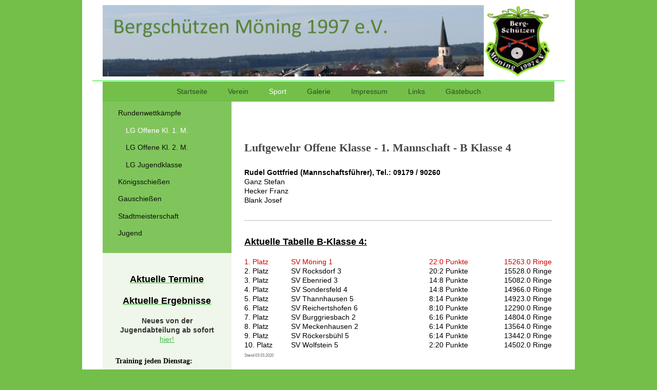

--- FILE ---
content_type: text/html; charset=UTF-8
request_url: https://www.bergschuetzen-moening.de/sport/rundenwettk%C3%A4mpfe/lg-offene-kl-1-m/
body_size: 8652
content:
<!DOCTYPE html>
<html lang="de"  ><head prefix="og: http://ogp.me/ns# fb: http://ogp.me/ns/fb# business: http://ogp.me/ns/business#">
    <meta http-equiv="Content-Type" content="text/html; charset=utf-8"/>
    <meta name="generator" content="IONOS MyWebsite"/>
        
    <link rel="dns-prefetch" href="//cdn.website-start.de/"/>
    <link rel="dns-prefetch" href="//103.mod.mywebsite-editor.com"/>
    <link rel="dns-prefetch" href="https://103.sb.mywebsite-editor.com/"/>
    <link rel="shortcut icon" href="https://www.bergschuetzen-moening.de/s/misc/favicon.png?1330282426"/>
        <title>Bergschützen Möning 1997 e.V. - LG Offene Kl. 1. M.</title>
    <style type="text/css">@media screen and (max-device-width: 1024px) {.diyw a.switchViewWeb {display: inline !important;}}</style>
    <style type="text/css">@media screen and (min-device-width: 1024px) {
            .mediumScreenDisabled { display:block }
            .smallScreenDisabled { display:block }
        }
        @media screen and (max-device-width: 1024px) { .mediumScreenDisabled { display:none } }
        @media screen and (max-device-width: 568px) { .smallScreenDisabled { display:none } }
                @media screen and (min-width: 1024px) {
            .mobilepreview .mediumScreenDisabled { display:block }
            .mobilepreview .smallScreenDisabled { display:block }
        }
        @media screen and (max-width: 1024px) { .mobilepreview .mediumScreenDisabled { display:none } }
        @media screen and (max-width: 568px) { .mobilepreview .smallScreenDisabled { display:none } }</style>
    <meta name="viewport" content="width=device-width, initial-scale=1, maximum-scale=1, minimal-ui"/>

<meta name="format-detection" content="telephone=no"/>
        <meta name="keywords" content="Schützenvereine, ANB, Gau, Schießsport, Möning, Freystadt, BSSB, DSB, Luftgewehr, SV Möning"/>
            <meta name="description" content="Neue Seite"/>
            <meta name="robots" content="index,follow"/>
        <link href="//cdn.website-start.de/templates/2110/style.css?1758547156484" rel="stylesheet" type="text/css"/>
    <link href="https://www.bergschuetzen-moening.de/s/style/theming.css?1690209543" rel="stylesheet" type="text/css"/>
    <link href="//cdn.website-start.de/app/cdn/min/group/web.css?1758547156484" rel="stylesheet" type="text/css"/>
<link href="//cdn.website-start.de/app/cdn/min/moduleserver/css/de_DE/common,counter,shoppingbasket?1758547156484" rel="stylesheet" type="text/css"/>
    <link href="//cdn.website-start.de/app/cdn/min/group/mobilenavigation.css?1758547156484" rel="stylesheet" type="text/css"/>
    <link href="https://103.sb.mywebsite-editor.com/app/logstate2-css.php?site=546095917&amp;t=1768412502" rel="stylesheet" type="text/css"/>

<script type="text/javascript">
    /* <![CDATA[ */
var stagingMode = '';
    /* ]]> */
</script>
<script src="https://103.sb.mywebsite-editor.com/app/logstate-js.php?site=546095917&amp;t=1768412502"></script>

    <link href="//cdn.website-start.de/templates/2110/print.css?1758547156484" rel="stylesheet" media="print" type="text/css"/>
    <script type="text/javascript">
    /* <![CDATA[ */
    var systemurl = 'https://103.sb.mywebsite-editor.com/';
    var webPath = '/';
    var proxyName = '';
    var webServerName = 'www.bergschuetzen-moening.de';
    var sslServerUrl = 'https://www.bergschuetzen-moening.de';
    var nonSslServerUrl = 'http://www.bergschuetzen-moening.de';
    var webserverProtocol = 'http://';
    var nghScriptsUrlPrefix = '//103.mod.mywebsite-editor.com';
    var sessionNamespace = 'DIY_SB';
    var jimdoData = {
        cdnUrl:  '//cdn.website-start.de/',
        messages: {
            lightBox: {
    image : 'Bild',
    of: 'von'
}

        },
        isTrial: 0,
        pageId: 925866159    };
    var script_basisID = "546095917";

    diy = window.diy || {};
    diy.web = diy.web || {};

        diy.web.jsBaseUrl = "//cdn.website-start.de/s/build/";

    diy.context = diy.context || {};
    diy.context.type = diy.context.type || 'web';
    /* ]]> */
</script>

<script type="text/javascript" src="//cdn.website-start.de/app/cdn/min/group/web.js?1758547156484" crossorigin="anonymous"></script><script type="text/javascript" src="//cdn.website-start.de/s/build/web.bundle.js?1758547156484" crossorigin="anonymous"></script><script type="text/javascript" src="//cdn.website-start.de/app/cdn/min/group/mobilenavigation.js?1758547156484" crossorigin="anonymous"></script><script src="//cdn.website-start.de/app/cdn/min/moduleserver/js/de_DE/common,counter,shoppingbasket?1758547156484"></script>
<script type="text/javascript" src="https://cdn.website-start.de/proxy/apps/static/resource/dependencies/"></script><script type="text/javascript">
                    if (typeof require !== 'undefined') {
                        require.config({
                            waitSeconds : 10,
                            baseUrl : 'https://cdn.website-start.de/proxy/apps/static/js/'
                        });
                    }
                </script><script type="text/javascript" src="//cdn.website-start.de/app/cdn/min/group/pfcsupport.js?1758547156484" crossorigin="anonymous"></script>    <meta property="og:type" content="business.business"/>
    <meta property="og:url" content="https://www.bergschuetzen-moening.de/sport/rundenwettkämpfe/lg-offene-kl-1-m/"/>
    <meta property="og:title" content="Bergschützen Möning 1997 e.V. - LG Offene Kl. 1. M."/>
            <meta property="og:description" content="Neue Seite"/>
                <meta property="og:image" content="https://www.bergschuetzen-moening.de/s/misc/logo.png?t=1761518946"/>
        <meta property="business:contact_data:country_name" content="Deutschland"/>
    
    
    
    
    
    
    
    
<meta property="business:hours:day" content="TUESDAY"/><meta property="business:hours:start" content="18:30"/><meta property="business:hours:end" content="00:00"/></head>


<body class="body   cc-pagemode-default diyfeSidebarLeft diy-market-de_DE" data-pageid="925866159" id="page-925866159">
    
    <div class="diyw">
        <div class="diyweb">
	<div class="diywebLiveArea">
		
<nav id="diyfeMobileNav" class="diyfeCA diyfeCA2" role="navigation">
    <a title="Navigation aufklappen/zuklappen">Navigation aufklappen/zuklappen</a>
    <ul class="mainNav1"><li class=" hasSubNavigation"><a data-page-id="919973033" href="https://www.bergschuetzen-moening.de/" class=" level_1"><span>Startseite</span></a><div class="diyfeDropDownSubList diyfeCA diyfeCA3"><ul class="mainNav2"></ul></div></li><li class=" hasSubNavigation"><a data-page-id="919973035" href="https://www.bergschuetzen-moening.de/verein/" class=" level_1"><span>Verein</span></a><span class="diyfeDropDownSubOpener">&nbsp;</span><div class="diyfeDropDownSubList diyfeCA diyfeCA3"><ul class="mainNav2"><li class=" hasSubNavigation"><a data-page-id="919973037" href="https://www.bergschuetzen-moening.de/verein/chronik/" class=" level_2"><span>Chronik</span></a></li><li class=" hasSubNavigation"><a data-page-id="925865887" href="https://www.bergschuetzen-moening.de/verein/vorstand/" class=" level_2"><span>Vorstand</span></a></li><li class=" hasSubNavigation"><a data-page-id="925866265" href="https://www.bergschuetzen-moening.de/verein/jugend/" class=" level_2"><span>Jugend</span></a></li><li class=" hasSubNavigation"><a data-page-id="919973042" href="https://www.bergschuetzen-moening.de/verein/böllerschützen/" class=" level_2"><span>Böllerschützen</span></a></li><li class=" hasSubNavigation"><a data-page-id="919975688" href="https://www.bergschuetzen-moening.de/verein/beitritt/" class=" level_2"><span>Beitritt</span></a><span class="diyfeDropDownSubOpener">&nbsp;</span><div class="diyfeDropDownSubList diyfeCA diyfeCA3"><ul class="mainNav3"><li class=" hasSubNavigation"><a data-page-id="925866180" href="https://www.bergschuetzen-moening.de/verein/beitritt/schnuppertraining/" class=" level_3"><span>Schnuppertraining</span></a></li></ul></div></li><li class=" hasSubNavigation"><a data-page-id="925866181" href="https://www.bergschuetzen-moening.de/verein/termine/" class=" level_2"><span>Termine</span></a></li><li class=" hasSubNavigation"><a data-page-id="925866154" href="https://www.bergschuetzen-moening.de/verein/anfahrt/" class=" level_2"><span>Anfahrt</span></a></li></ul></div></li><li class="parent hasSubNavigation"><a data-page-id="919973065" href="https://www.bergschuetzen-moening.de/sport/" class="parent level_1"><span>Sport</span></a><span class="diyfeDropDownSubOpener">&nbsp;</span><div class="diyfeDropDownSubList diyfeCA diyfeCA3"><ul class="mainNav2"><li class="parent hasSubNavigation"><a data-page-id="919974453" href="https://www.bergschuetzen-moening.de/sport/rundenwettkämpfe/" class="parent level_2"><span>Rundenwettkämpfe</span></a><span class="diyfeDropDownSubOpener">&nbsp;</span><div class="diyfeDropDownSubList diyfeCA diyfeCA3"><ul class="mainNav3"><li class="current hasSubNavigation"><a data-page-id="925866159" href="https://www.bergschuetzen-moening.de/sport/rundenwettkämpfe/lg-offene-kl-1-m/" class="current level_3"><span>LG Offene Kl. 1. M.</span></a></li><li class=" hasSubNavigation"><a data-page-id="925866160" href="https://www.bergschuetzen-moening.de/sport/rundenwettkämpfe/lg-offene-kl-2-m/" class=" level_3"><span>LG Offene Kl. 2. M.</span></a></li><li class=" hasSubNavigation"><a data-page-id="925931339" href="https://www.bergschuetzen-moening.de/sport/rundenwettkämpfe/lg-jugendklasse/" class=" level_3"><span>LG Jugendklasse</span></a></li></ul></div></li><li class=" hasSubNavigation"><a data-page-id="925866158" href="https://www.bergschuetzen-moening.de/sport/königsschießen/" class=" level_2"><span>Königsschießen</span></a><span class="diyfeDropDownSubOpener">&nbsp;</span><div class="diyfeDropDownSubList diyfeCA diyfeCA3"><ul class="mainNav3"><li class=" hasSubNavigation"><a data-page-id="925931323" href="https://www.bergschuetzen-moening.de/sport/königsschießen/2019/" class=" level_3"><span>2019</span></a></li><li class=" hasSubNavigation"><a data-page-id="925931322" href="https://www.bergschuetzen-moening.de/sport/königsschießen/2018/" class=" level_3"><span>2018</span></a></li><li class=" hasSubNavigation"><a data-page-id="925866278" href="https://www.bergschuetzen-moening.de/sport/königsschießen/2016/" class=" level_3"><span>2016</span></a></li><li class=" hasSubNavigation"><a data-page-id="925781101" href="https://www.bergschuetzen-moening.de/sport/königsschießen/2015/" class=" level_3"><span>2015</span></a></li><li class=" hasSubNavigation"><a data-page-id="919973049" href="https://www.bergschuetzen-moening.de/sport/königsschießen/2014/" class=" level_3"><span>2014</span></a></li><li class=" hasSubNavigation"><a data-page-id="925866276" href="https://www.bergschuetzen-moening.de/sport/königsschießen/schützenkönige/" class=" level_3"><span>Schützenkönige</span></a></li></ul></div></li><li class=" hasSubNavigation"><a data-page-id="925866283" href="https://www.bergschuetzen-moening.de/sport/gauschießen/" class=" level_2"><span>Gauschießen</span></a><span class="diyfeDropDownSubOpener">&nbsp;</span><div class="diyfeDropDownSubList diyfeCA diyfeCA3"><ul class="mainNav3"><li class=" hasSubNavigation"><a data-page-id="925868170" href="https://www.bergschuetzen-moening.de/sport/gauschießen/2017/" class=" level_3"><span>2017</span></a></li></ul></div></li><li class=" hasSubNavigation"><a data-page-id="925866028" href="https://www.bergschuetzen-moening.de/sport/stadtmeisterschaft/" class=" level_2"><span>Stadtmeisterschaft</span></a><span class="diyfeDropDownSubOpener">&nbsp;</span><div class="diyfeDropDownSubList diyfeCA diyfeCA3"><ul class="mainNav3"><li class=" hasSubNavigation"><a data-page-id="925874061" href="https://www.bergschuetzen-moening.de/sport/stadtmeisterschaft/2017/" class=" level_3"><span>2017</span></a></li></ul></div></li><li class=" hasSubNavigation"><a data-page-id="919973067" href="https://www.bergschuetzen-moening.de/sport/jugend/" class=" level_2"><span>Jugend</span></a></li></ul></div></li><li class=" hasSubNavigation"><a data-page-id="925781100" href="https://www.bergschuetzen-moening.de/galerie/" class=" level_1"><span>Galerie</span></a><span class="diyfeDropDownSubOpener">&nbsp;</span><div class="diyfeDropDownSubList diyfeCA diyfeCA3"><ul class="mainNav2"><li class=" hasSubNavigation"><a data-page-id="925906648" href="https://www.bergschuetzen-moening.de/galerie/königsfeier/" class=" level_2"><span>Königsfeier</span></a></li><li class=" hasSubNavigation"><a data-page-id="925817489" href="https://www.bergschuetzen-moening.de/galerie/jugend/" class=" level_2"><span>Jugend</span></a></li><li class=" hasSubNavigation"><a data-page-id="925802997" href="https://www.bergschuetzen-moening.de/galerie/stadtmeisterschaft/" class=" level_2"><span>Stadtmeisterschaft</span></a></li><li class=" hasSubNavigation"><a data-page-id="925781102" href="https://www.bergschuetzen-moening.de/galerie/festzüge/" class=" level_2"><span>Festzüge</span></a></li><li class=" hasSubNavigation"><a data-page-id="925789337" href="https://www.bergschuetzen-moening.de/galerie/gauehrenabend-2015/" class=" level_2"><span>Gauehrenabend 2015</span></a></li></ul></div></li><li class=" hasSubNavigation"><a data-page-id="919973094" href="https://www.bergschuetzen-moening.de/impressum/" class=" level_1"><span>Impressum</span></a></li><li class=" hasSubNavigation"><a data-page-id="919973088" href="https://www.bergschuetzen-moening.de/links/" class=" level_1"><span>Links</span></a></li><li class=" hasSubNavigation"><a data-page-id="925817615" href="https://www.bergschuetzen-moening.de/gästebuch/" class=" level_1"><span>Gästebuch</span></a></li></ul></nav>
	</div>
	<div class="diywebLogo">
		<div class="diywebLiveArea">
			<div class="diywebMainGutter">
				<div class="diyfeGE">
					<div class="diyfeCA diyfeCA1">
						
    <style type="text/css" media="all">
        /* <![CDATA[ */
                .diyw #website-logo {
            text-align: center !important;
                        padding: 0px 0;
                    }
        
                /* ]]> */
    </style>

    <div id="website-logo">
            <a href="https://www.bergschuetzen-moening.de/"><img class="website-logo-image" width="890" src="https://www.bergschuetzen-moening.de/s/misc/logo.png?t=1761518946" alt=""/></a>

            
            </div>


					</div>
				</div>
			</div>
		</div>
	</div>
	<div class="diywebLiveArea">
		<div class="diywebAppContainer"><div id="diywebAppContainer1st"></div></div>
	</div>
	<div class="diywebNav diywebNavHorizontal diywebNavMain diywebNav1">
		<div class="diywebLiveArea diyfeCA diyfeCA2">
				<div class="diywebMainGutter">
					<div class="diyfeGE">
						<div class="diywebGutter">
							<div class="diywebExpander">
								<div class="webnavigation"><ul id="mainNav1" class="mainNav1"><li class="navTopItemGroup_1"><a data-page-id="919973033" href="https://www.bergschuetzen-moening.de/" class="level_1"><span>Startseite</span></a></li><li class="navTopItemGroup_2"><a data-page-id="919973035" href="https://www.bergschuetzen-moening.de/verein/" class="level_1"><span>Verein</span></a></li><li class="navTopItemGroup_3"><a data-page-id="919973065" href="https://www.bergschuetzen-moening.de/sport/" class="parent level_1"><span>Sport</span></a></li><li class="navTopItemGroup_4"><a data-page-id="925781100" href="https://www.bergschuetzen-moening.de/galerie/" class="level_1"><span>Galerie</span></a></li><li class="navTopItemGroup_5"><a data-page-id="919973094" href="https://www.bergschuetzen-moening.de/impressum/" class="level_1"><span>Impressum</span></a></li><li class="navTopItemGroup_6"><a data-page-id="919973088" href="https://www.bergschuetzen-moening.de/links/" class="level_1"><span>Links</span></a></li><li class="navTopItemGroup_7"><a data-page-id="925817615" href="https://www.bergschuetzen-moening.de/gästebuch/" class="level_1"><span>Gästebuch</span></a></li></ul></div>
							</div>
						</div>
					</div>
				</div>
			</div>
	</div>
	<div class="diywebEmotionHeader">
			<div class="diywebLiveArea">
				<div class="diywebMainGutter">
					<div class="diyfeGE">
						<div class="diywebGutter">

							
<style type="text/css" media="all">
.diyw div#emotion-header {
        max-width: 920px;
        max-height: 1px;
                background: #02fd02;
    }

.diyw div#emotion-header-title-bg {
    left: 0%;
    top: 68%;
    width: 100%;
    height: 3%;

    background-color: #ffffff;
    opacity: 1.00;
    filter: alpha(opacity = 100);
    display: none;}

.diyw div#emotion-header strong#emotion-header-title {
    left: 2%;
    top: 53%;
    color: #037a04;
    display: none;    font: normal normal 28px/120% Helvetica, 'Helvetica Neue', 'Trebuchet MS', sans-serif;
}

.diyw div#emotion-no-bg-container{
    max-height: 1px;
}

.diyw div#emotion-no-bg-container .emotion-no-bg-height {
    margin-top: 0.11%;
}
</style>
<div id="emotion-header" data-action="loadView" data-params="active" data-imagescount="0">
    
        <div id="ehSlideshowPlaceholder">
            <div id="ehSlideShow">
                <div class="slide-container">
                                </div>
            </div>
        </div>


        <script type="text/javascript">
        //<![CDATA[
                diy.module.emotionHeader.slideShow.init({ slides: [] });
        //]]>
        </script>

            <div id="emotion-no-bg-container">
            <div class="emotion-no-bg-height"></div>
        </div>
    
    
    
    
    
    <script type="text/javascript">
    //<![CDATA[
    (function ($) {
        function enableSvgTitle() {
                        var titleSvg = $('svg#emotion-header-title-svg'),
                titleHtml = $('#emotion-header-title'),
                emoWidthAbs = 920,
                emoHeightAbs = 1,
                offsetParent,
                titlePosition,
                svgBoxWidth,
                svgBoxHeight;

                        if (titleSvg.length && titleHtml.length) {
                offsetParent = titleHtml.offsetParent();
                titlePosition = titleHtml.position();
                svgBoxWidth = titleHtml.width();
                svgBoxHeight = titleHtml.height();

                                titleSvg.get(0).setAttribute('viewBox', '0 0 ' + svgBoxWidth + ' ' + svgBoxHeight);
                titleSvg.css({
                   left: Math.roundTo(100 * titlePosition.left / offsetParent.width(), 3) + '%',
                   top: Math.roundTo(100 * titlePosition.top / offsetParent.height(), 3) + '%',
                   width: Math.roundTo(100 * svgBoxWidth / emoWidthAbs, 3) + '%',
                   height: Math.roundTo(100 * svgBoxHeight / emoHeightAbs, 3) + '%'
                });

                titleHtml.css('visibility','hidden');
                titleSvg.css('visibility','visible');
            }
        }

        
            var posFunc = function($, overrideSize) {
                var elems = [], containerWidth, containerHeight;
                                    elems.push({
                        selector: '#emotion-header-title',
                        overrideSize: true,
                        horPos: 52.14,
                        vertPos: 95.74                    });
                    lastTitleWidth = $('#emotion-header-title').width();
                                                elems.push({
                    selector: '#emotion-header-title-bg',
                    horPos: 0,
                    vertPos: 0                });
                                
                containerWidth = parseInt('920');
                containerHeight = parseInt('1');

                for (var i = 0; i < elems.length; ++i) {
                    var el = elems[i],
                        $el = $(el.selector),
                        pos = {
                            left: el.horPos,
                            top: el.vertPos
                        };
                    if (!$el.length) continue;
                    var anchorPos = $el.anchorPosition();
                    anchorPos.$container = $('#emotion-header');

                    if (overrideSize === true || el.overrideSize === true) {
                        anchorPos.setContainerSize(containerWidth, containerHeight);
                    } else {
                        anchorPos.setContainerSize(null, null);
                    }

                    var pxPos = anchorPos.fromAnchorPosition(pos),
                        pcPos = anchorPos.toPercentPosition(pxPos);

                    var elPos = {};
                    if (!isNaN(parseFloat(pcPos.top)) && isFinite(pcPos.top)) {
                        elPos.top = pcPos.top + '%';
                    }
                    if (!isNaN(parseFloat(pcPos.left)) && isFinite(pcPos.left)) {
                        elPos.left = pcPos.left + '%';
                    }
                    $el.css(elPos);
                }

                // switch to svg title
                enableSvgTitle();
            };

                        var $emotionImg = jQuery('#emotion-header-img');
            if ($emotionImg.length > 0) {
                // first position the element based on stored size
                posFunc(jQuery, true);

                // trigger reposition using the real size when the element is loaded
                var ehLoadEvTriggered = false;
                $emotionImg.one('load', function(){
                    posFunc(jQuery);
                    ehLoadEvTriggered = true;
                                    }).each(function() {
                                        if(this.complete || typeof this.complete === 'undefined') {
                        jQuery(this).load();
                    }
                });

                                noLoadTriggeredTimeoutId = setTimeout(function() {
                    if (!ehLoadEvTriggered) {
                        posFunc(jQuery);
                    }
                    window.clearTimeout(noLoadTriggeredTimeoutId)
                }, 5000);//after 5 seconds
            } else {
                jQuery(function(){
                    posFunc(jQuery);
                });
            }

                        if (jQuery.isBrowser && jQuery.isBrowser.ie8) {
                var longTitleRepositionCalls = 0;
                longTitleRepositionInterval = setInterval(function() {
                    if (lastTitleWidth > 0 && lastTitleWidth != jQuery('#emotion-header-title').width()) {
                        posFunc(jQuery);
                    }
                    longTitleRepositionCalls++;
                    // try this for 5 seconds
                    if (longTitleRepositionCalls === 5) {
                        window.clearInterval(longTitleRepositionInterval);
                    }
                }, 1000);//each 1 second
            }

            }(jQuery));
    //]]>
    </script>

    </div>

						</div>
					</div>
				</div>
			</div>
		</div>
	<div class="diywebContent">
		<div class="diywebLiveArea">
			<div class="diywebMainGutter">
				<div class="diyfeGridGroup diyfeCA diyfeCA1">
					<div class="diywebMain diyfeGE">
						<div class="diywebGutter">
							
        <div id="content_area">
        	<div id="content_start"></div>
        	
        
        <div id="matrix_1027181911" class="sortable-matrix" data-matrixId="1027181911"><div class="n module-type-header diyfeLiveArea "> <h2><span class="diyfeDecoration">Luftgewehr Offene Klasse - 1. Mannschaft - B Klasse 4</span></h2> </div><div class="n module-type-text diyfeLiveArea "> <p><span style="color:#000000;"><strong>Rudel Gottfried (Mannschaftsführer), Tel.: 09179 / 90260</strong></span></p>
<p><span style="color:#000000;">Ganz Stefan</span></p>
<p><span style="color:#000000;">Hecker Franz</span></p>
<p><span style="color:#000000;">Blank Josef</span></p> </div><div class="n module-type-hr diyfeLiveArea "> <div style="padding: 0px 0px">
    <div class="hr"></div>
</div>
 </div><div class="n module-type-text diyfeLiveArea "> <p><span style="font-size:18px;"><span style="color:#000000;"><span style="text-decoration:underline;font-weight:bold;">Aktuelle Tabelle B-Klasse 4:</span></span></span></p>
<p> </p>
<table style="width:100%;padding:0px;">
<tbody>
<tr style="color:#CD0000;">
<td style="padding: 0px;">1. Platz</td>
<td style="padding:0px;">SV Möning 1</td>
<td style="text-align:right;padding:0px;">22:0 Punkte</td>
<td style="text-align:right;padding:0px;"> </td>
<td style="text-align:right;padding:0px;">15263.0 Ringe</td>
</tr>
<tr>
<td style="padding: 0px;"><span style="color:#000000;">2. Platz</span></td>
<td style="padding:0px;"><span style="color:#000000;">SV Rocksdorf 3</span></td>
<td style="text-align:right;padding:0px;"><span style="color:#000000;">20:2 Punkte</span></td>
<td style="text-align:right;padding:0px;"> </td>
<td style="text-align:right;padding:0px;"><span style="color:#000000;">15528.0 Ringe</span></td>
</tr>
<tr>
<td style="padding: 0px;"><span style="color:#000000;">3. Platz</span></td>
<td style="padding:0px;"><span style="color:#000000;">SV Ebenried 3</span></td>
<td style="text-align:right;padding:0px;"><span style="color:#000000;">14:8 Punkte</span></td>
<td style="text-align:right;padding:0px;"> </td>
<td style="text-align:right;padding:0px;"><span style="color:#000000;">15082.0 Ringe</span></td>
</tr>
<tr>
<td style="padding: 0px;"><span style="color:#000000;">4. Platz</span></td>
<td style="padding:0px;"><span style="color:#000000;">SV Sondersfeld 4</span></td>
<td style="text-align:right;padding:0px;"><span style="color:#000000;">14:8 Punkte</span></td>
<td style="text-align:right;padding:0px;"> </td>
<td style="text-align:right;padding:0px;"><span style="color:#000000;">14966.0 Ringe</span></td>
</tr>
<tr>
<td style="padding: 0px;"><span style="color:#000000;">5. Platz</span></td>
<td style="padding:0px;"><span style="color:#000000;">SV Thannhausen 5</span></td>
<td style="text-align:right;padding:0px;"><span style="color:#000000;">8:14 Punkte</span></td>
<td style="text-align:right;padding:0px;"> </td>
<td style="text-align:right;padding:0px;"><span style="color:#000000;">14923.0 Ringe</span></td>
</tr>
<tr>
<td style="padding: 0px;"><span style="color:#000000;">6. Platz</span></td>
<td style="padding:0px;"><span style="color:#000000;">SV Reichertshofen 6</span></td>
<td style="text-align:right;padding:0px;"><span style="color:#000000;">8:10 Punkte</span></td>
<td style="text-align:right;padding:0px;"> </td>
<td style="text-align:right;padding:0px;"><span style="color:#000000;">12290.0 Ringe</span></td>
</tr>
<tr>
<td style="padding: 0px;"><span style="color:#000000;">7. Platz</span></td>
<td style="padding:0px;"><span style="color:#000000;">SV Burggriesbach 2</span></td>
<td style="text-align:right;padding:0px;"><span style="color:#000000;">6:16 Punkte</span></td>
<td style="text-align:right;padding:0px;"> </td>
<td style="text-align:right;padding:0px;"><span style="color:#000000;">14804.0 Ringe</span></td>
</tr>
<tr>
<td style="padding: 0px;"><span style="color:#000000;">8. Platz</span></td>
<td style="padding:0px;"><span style="color:#000000;">SV Meckenhausen 2</span></td>
<td style="text-align:right;padding:0px;"><span style="color:#000000;">6:14 Punkte</span></td>
<td style="text-align:right;padding:0px;"> </td>
<td style="text-align:right;padding:0px;"><span style="color:#000000;">13564.0 Ringe</span></td>
</tr>
<tr>
<td style="padding: 0px;"><span style="color:#000000;">9. Platz</span></td>
<td style="padding:0px;"><span style="color:#000000;">SV Röckersbühl 5</span></td>
<td style="text-align:right;padding:0px;"><span style="color:#000000;">6:14 Punkte</span></td>
<td style="text-align:right;padding:0px;"> </td>
<td style="text-align:right;padding:0px;"><span style="color:#000000;">13442.0 Ringe</span></td>
</tr>
<tr>
<td style="padding: 0px;"><span style="color:#000000;">10. Platz</span></td>
<td style="padding:0px;"><span style="color:#000000;">SV Wolfstein 5</span></td>
<td style="text-align:right;padding:0px;"><span style="color:#000000;">2:20 Punkte</span></td>
<td style="text-align:right;padding:0px;"> </td>
<td style="text-align:right;padding:0px;"><span style="color:#000000;">14502.0 Ringe</span></td>
</tr>
</tbody>
</table>
<p><span style="font-size:8px;">Stand:03.03.2020</span></p> </div><div class="n module-type-hr diyfeLiveArea "> <div style="padding: 0px 0px">
    <div class="hr"></div>
</div>
 </div><div class="n module-type-text diyfeLiveArea "> <h2><span style="font-size:18px;"><strong><span style="color: rgb(0, 0, 0);">Ergebnisse RWK 19/ 20 Rückrunde</span></strong></span></h2> </div><div class="n module-type-table diyfeLiveArea "> 
<div id="table_5814967069">
    <div class="tableContainer" id="table_5814967069_container">
        <table border="0" cellpadding="3" cellspacing="0">
<tbody>
<tr>
<td style="width: 169px;"> </td>
<td style="width: 75px;"><span style="color:#000000;">Ringe</span></td>
<td style="width: 152px;"> </td>
<td style="width: 83px;"><span style="color:#000000;">Ringe</span></td>
<td style="width: 83px;"><span style="color:#000000;">Punkte</span></td>
</tr>
<tr>
<td style="width: 169px;"><span style="color:#000000;"><strong>SV Möning 1</strong></span></td>
<td style="width: 75px;"><span style="color:#000000;">1339</span></td>
<td style="width: 152px;"><span style="color:#000000;">SV Burggrießbach 2</span></td>
<td style="width: 83px;"><span style="color:#000000;">1256</span></td>
<td style="width: 83px;"><span style="color:#000000;">20:0</span></td>
</tr>
<tr>
<td style="width: 169px;"><span style="color:#000000;">SV Röckersbühl 5</span></td>
<td style="width: 75px;"><span style="color:#000000;">1355</span></td>
<td style="width: 152px;"><span style="color:#000000;"><strong>SV Möning 1</strong></span></td>
<td style="width: 83px;"><span style="color:#000000;">1373</span></td>
<td style="width: 83px;"><span style="color:#000000;">22:0</span></td>
</tr>
<tr>
<td style="width: 169px;"><span style="color:#000000;"><strong>SV Möning 1</strong></span></td>
<td style="width: 75px;"> </td>
<td style="width: 152px;"><span style="color:#000000;">SV Reichertshofen 6</span></td>
<td style="width: 83px;"> </td>
<td style="width: 83px;"> </td>
</tr>
<tr>
<td style="width: 169px;"><span style="color:#000000;"><strong>SV Möning 1</strong></span></td>
<td style="width: 75px;"> </td>
<td style="width: 152px;"><span style="color:#000000;">SV Meckenhausen 2</span></td>
<td style="width: 83px;"> </td>
<td style="width: 83px;"> </td>
</tr>
<tr>
<td style="width: 169px;"><span style="color:#000000;">SV Rocksdorf 3</span></td>
<td style="width: 75px;"> </td>
<td style="width: 152px;"><span style="color:#000000;"><strong>SV Möning 1</strong></span></td>
<td style="width: 83px;"> </td>
<td style="width: 83px;"> </td>
</tr>
<tr>
<td style="width: 169px;"><span style="color:#000000;"><strong>SV Möning 1</strong></span></td>
<td style="width: 75px;"> </td>
<td style="width: 152px;"><span style="color:#000000;">SV Sondersfeld 4</span></td>
<td style="width: 83px;"> </td>
<td style="width: 83px;"> </td>
</tr>
<tr>
<td style="width: 169px;"><span style="color:#000000;">SV Ebenried 3</span></td>
<td style="width: 75px;"> </td>
<td style="width: 152px;"><span style="color:#000000;"><strong>SV Möning 1</strong></span></td>
<td style="width: 83px;"> </td>
<td style="width: 83px;"> </td>
</tr>
<tr>
<td style="width: 169px;"><span style="color:#000000;"><strong>SV Möning 1</strong></span></td>
<td style="width: 75px;"> </td>
<td style="width: 152px;"><span style="color:#000000;">SV Thannhausen 5</span></td>
<td style="width: 83px;"> </td>
<td style="width: 83px;"> </td>
</tr>
<tr>
<td style="width: 169px;"><span style="color:#000000;">SV Wolfstein 5</span></td>
<td style="width: 75px;"> </td>
<td style="width: 152px;"><span style="color:#000000;"><strong>SV Möning 1</strong></span></td>
<td style="width: 83px;"> </td>
<td style="width: 83px;"> </td>
</tr>
</tbody>
</table>    </div>
    <div class="c"></div>
</div>

<script type="text/javascript">
jQuery(function() {
    if (Modernizr.touch) {
        diy.module.tableModule.initFadeScroll("#table_5814967069");
    }
});
</script>
 </div><div class="n module-type-text diyfeLiveArea "> <h2><span style="font-size:18px;"><strong><span style="color: rgb(0, 0, 0);">Ergebnisse RWK 19/ 20 Vorrunde</span></strong></span></h2> </div><div class="n module-type-table diyfeLiveArea "> 
<div id="table_5814962545">
    <div class="tableContainer" id="table_5814962545_container">
        <table border="0" cellpadding="3" cellspacing="0">
<tbody>
<tr>
<td style="width: 170px;"> </td>
<td style="width: 75px;"><span style="color:#000000;">Ringe</span></td>
<td style="width: 151px;"> </td>
<td style="width: 93px;"><span style="color:#000000;">Ringe</span></td>
<td style="width: 74.2666px;"><span style="color:#000000;">Punkte</span></td>
</tr>
<tr>
<td style="width: 170px;"><span style="color:#000000;">SV Burggrießbach 2</span></td>
<td style="width: 75px;"><span style="color:#000000;">1301</span></td>
<td style="width: 151px;"><span style="color:#000000;"><strong>SV Möning 1</strong></span></td>
<td style="width: 93px;"><span style="color:#000000;">1402</span></td>
<td style="width: 0.266602px;"><span style="color:#000000;">2:0</span></td>
</tr>
<tr>
<td style="width: 170px;"><span style="color:#000000;"><strong>SV Möning 1</strong></span></td>
<td style="width: 75px;"><span style="color:#000000;">1389</span></td>
<td style="width: 151px;"><span style="color:#000000;">SV Röckersbühl 5</span></td>
<td style="width: 93px;"><span style="color:#000000;">1353</span></td>
<td style="width: 74.2666px;"><span style="color:#000000;">4:0</span></td>
</tr>
<tr>
<td style="width: 170px;"><span style="color:#000000;">SV Reichertshofen 6</span></td>
<td style="width: 75px;"><span style="color:#000000;">1334</span></td>
<td style="width: 151px;"><span style="color:#000000;"><strong>SV Möning 1</strong></span></td>
<td style="width: 93px;"><span style="color:#000000;">1370</span></td>
<td style="width: 74.2666px;"><span style="color:#000000;">6:0</span></td>
</tr>
<tr>
<td style="width: 170px;"><span style="color:#000000;">SV Meckenhausen 2</span></td>
<td style="width: 75px;"><span style="color:#000000;">1372</span></td>
<td style="width: 151px;"><span style="color:#000000;"><strong>SV Möning 1</strong></span></td>
<td style="width: 93px;"><span style="color:#000000;">1409</span></td>
<td style="width: 74.2666px;"><span style="color:#000000;">8:0</span></td>
</tr>
<tr>
<td style="width: 170px;"><span style="color:#000000;"><strong>SV Möning 1</strong></span></td>
<td style="width: 75px;"><span style="color:#000000;">1417</span></td>
<td style="width: 151px;"><span style="color:#000000;">SV Rocksdorf 3</span></td>
<td style="width: 93px;"><span style="color:#000000;">1387</span></td>
<td style="width: 74.2666px;"><span style="color:#000000;">10:0</span></td>
</tr>
<tr>
<td style="width: 170px;"><span style="color:#000000;">SV Sondersfeld 4</span></td>
<td style="width: 75px;"><span style="color:#000000;">1376</span></td>
<td style="width: 151px;"><span style="color:#000000;"><strong>SV Möning 1</strong></span></td>
<td style="width: 93px;"><span style="color:#000000;">1389</span></td>
<td style="width: 74.2666px;"><span style="color:#000000;">12:0</span></td>
</tr>
<tr>
<td style="width: 170px;"><span style="color:#000000;"><strong>SV Möning 1</strong></span></td>
<td style="width: 75px;"><span style="color:#000000;">1385</span></td>
<td style="width: 151px;"><span style="color:#000000;">SV Ebenried 3</span></td>
<td style="width: 93px;"><span style="color:#000000;">1382</span></td>
<td style="width: 74.2666px;"><span style="color:#000000;">14:0</span></td>
</tr>
<tr>
<td style="width: 170px;"><span style="color:#000000;">SV Thannhausen 5</span></td>
<td style="width: 75px;"><span style="color:#000000;">1360</span></td>
<td style="width: 151px;"><span style="color:#000000;"><strong>SV Möning 1</strong></span></td>
<td style="width: 93px;"><span style="color:#000000;">1378</span></td>
<td style="width: 74.2666px;"><span style="color:#000000;">16:0</span></td>
</tr>
<tr>
<td style="width: 170px;"><span style="color:#000000;"><strong>SV Möning 1</strong></span></td>
<td style="width: 75px;"><span style="color:#000000;">1412</span></td>
<td style="width: 151px;"><span style="color:#000000;">SV Wolfstein 5</span></td>
<td style="width: 93px;"><span style="color:#000000;">1323</span></td>
<td style="width: 74.2666px;"><span style="color:#000000;">18:0</span></td>
</tr>
</tbody>
</table>    </div>
    <div class="c"></div>
</div>

<script type="text/javascript">
jQuery(function() {
    if (Modernizr.touch) {
        diy.module.tableModule.initFadeScroll("#table_5814962545");
    }
});
</script>
 </div><div class="n module-type-hr diyfeLiveArea "> <div style="padding: 0px 0px">
    <div class="hr"></div>
</div>
 </div><div class="n module-type-text diyfeLiveArea "> <h2><span style="font-size:18px;"><strong><span style="color: rgb(0, 0, 0);">Archiv</span></strong></span></h2> </div><div class="n module-type-downloadDocument diyfeLiveArea ">         <div class="clearover">
            <div class="leftDownload">
                <a href="https://www.bergschuetzen-moening.de/app/download/5810047174/Abschlusstabelle+2017+1.pdf" target="_blank">                        <img src="//cdn.website-start.de/s/img/cc/icons/pdf.png" width="51" height="51" alt="Download"/>
                        </a>            </div>
            <div class="rightDownload">
            <a href="https://www.bergschuetzen-moening.de/app/download/5810047174/Abschlusstabelle+2017+1.pdf" target="_blank">Abschlusstabelle 2017 1.pdf</a> <br/>PDF-Dokument [203.4 KB]             </div>
        </div>
         </div><div class="n module-type-downloadDocument diyfeLiveArea ">         <div class="clearover">
            <div class="leftDownload">
                <a href="https://www.bergschuetzen-moening.de/app/download/5810069770/Abschlusstabelle_2016_1.pdf" target="_blank">                        <img src="//cdn.website-start.de/s/img/cc/icons/pdf.png" width="51" height="51" alt="Download"/>
                        </a>            </div>
            <div class="rightDownload">
            <a href="https://www.bergschuetzen-moening.de/app/download/5810069770/Abschlusstabelle_2016_1.pdf" target="_blank">Abschlusstabelle_2016_1.pdf</a> <br/>PDF-Dokument [191.8 KB]             </div>
        </div>
         </div><div class="n module-type-downloadDocument diyfeLiveArea ">         <div class="clearover">
            <div class="leftDownload">
                <a href="https://www.bergschuetzen-moening.de/app/download/5810069764/Abschlusstabelle_2015_1.pdf" target="_blank">                        <img src="//cdn.website-start.de/s/img/cc/icons/pdf.png" width="51" height="51" alt="Download"/>
                        </a>            </div>
            <div class="rightDownload">
            <a href="https://www.bergschuetzen-moening.de/app/download/5810069764/Abschlusstabelle_2015_1.pdf" target="_blank">Abschlusstabelle_2015_1.pdf</a> <br/>PDF-Dokument [190.6 KB]             </div>
        </div>
         </div><div class="n module-type-downloadDocument diyfeLiveArea ">         <div class="clearover">
            <div class="leftDownload">
                <a href="https://www.bergschuetzen-moening.de/app/download/5810069762/Abschlusstabelle_2014_1.pdf" target="_blank">                        <img src="//cdn.website-start.de/s/img/cc/icons/pdf.png" width="51" height="51" alt="Download"/>
                        </a>            </div>
            <div class="rightDownload">
            <a href="https://www.bergschuetzen-moening.de/app/download/5810069762/Abschlusstabelle_2014_1.pdf" target="_blank">Abschlusstabelle_2014_1.pdf</a> <br/>PDF-Dokument [191.2 KB]             </div>
        </div>
         </div><div class="n module-type-downloadDocument diyfeLiveArea ">         <div class="clearover">
            <div class="leftDownload">
                <a href="https://www.bergschuetzen-moening.de/app/download/5810048293/Abschlusstabelle_2013_1.pdf" target="_blank">                        <img src="//cdn.website-start.de/s/img/cc/icons/pdf.png" width="51" height="51" alt="Download"/>
                        </a>            </div>
            <div class="rightDownload">
            <a href="https://www.bergschuetzen-moening.de/app/download/5810048293/Abschlusstabelle_2013_1.pdf" target="_blank">Abschlusstabelle_2013_1.pdf</a> <br/>PDF-Dokument [193.2 KB]             </div>
        </div>
         </div><div class="n module-type-downloadDocument diyfeLiveArea ">         <div class="clearover">
            <div class="leftDownload">
                <a href="https://www.bergschuetzen-moening.de/app/download/5810048256/Abschlusstabelle_2012_1.pdf" target="_blank">                        <img src="//cdn.website-start.de/s/img/cc/icons/pdf.png" width="51" height="51" alt="Download"/>
                        </a>            </div>
            <div class="rightDownload">
            <a href="https://www.bergschuetzen-moening.de/app/download/5810048256/Abschlusstabelle_2012_1.pdf" target="_blank">Abschlusstabelle_2012_1.pdf</a> <br/>PDF-Dokument [192.3 KB]             </div>
        </div>
         </div></div>
        
        
        </div>
						</div>
					</div>
					<div class="diywebSecondary diyfeCA diyfeCA3 diyfeGE">
						<div class="diywebNav diywebNav23">
							<div class="diywebGutter">
								<div class="webnavigation"><ul id="mainNav2" class="mainNav2"><li class="navTopItemGroup_0"><a data-page-id="919974453" href="https://www.bergschuetzen-moening.de/sport/rundenwettkämpfe/" class="parent level_2"><span>Rundenwettkämpfe</span></a></li><li><ul id="mainNav3" class="mainNav3"><li class="navTopItemGroup_0"><a data-page-id="925866159" href="https://www.bergschuetzen-moening.de/sport/rundenwettkämpfe/lg-offene-kl-1-m/" class="current level_3"><span>LG Offene Kl. 1. M.</span></a></li><li class="navTopItemGroup_0"><a data-page-id="925866160" href="https://www.bergschuetzen-moening.de/sport/rundenwettkämpfe/lg-offene-kl-2-m/" class="level_3"><span>LG Offene Kl. 2. M.</span></a></li><li class="navTopItemGroup_0"><a data-page-id="925931339" href="https://www.bergschuetzen-moening.de/sport/rundenwettkämpfe/lg-jugendklasse/" class="level_3"><span>LG Jugendklasse</span></a></li></ul></li><li class="navTopItemGroup_0"><a data-page-id="925866158" href="https://www.bergschuetzen-moening.de/sport/königsschießen/" class="level_2"><span>Königsschießen</span></a></li><li class="navTopItemGroup_0"><a data-page-id="925866283" href="https://www.bergschuetzen-moening.de/sport/gauschießen/" class="level_2"><span>Gauschießen</span></a></li><li class="navTopItemGroup_0"><a data-page-id="925866028" href="https://www.bergschuetzen-moening.de/sport/stadtmeisterschaft/" class="level_2"><span>Stadtmeisterschaft</span></a></li><li class="navTopItemGroup_0"><a data-page-id="919973067" href="https://www.bergschuetzen-moening.de/sport/jugend/" class="level_2"><span>Jugend</span></a></li></ul></div>
							</div>
						</div>
						<div class="diywebSidebar">
							<div class="diywebGutter">
								<div id="matrix_1024482819" class="sortable-matrix" data-matrixId="1024482819"><div class="n module-type-text diyfeLiveArea "> <div style="text-align: center;"><span style="font-size:18px;"><a href="https://www.bergschuetzen-moening.de/verein/termine/" target="_self"><strong><span style="color:#000000;">Aktuelle Termine</span></strong></a></span></div>
<div style="text-align: center;"> </div>
<div style="text-align: center;"><a href="https://www.bergschuetzen-moening.de/sport/rundenwettkämpfe/" target="_self"><span style="font-size:18px;"><strong><span style="color:#000000;">Aktuelle
Ergebnisse</span></strong></span></a></div>
<div style="text-align: center;"> </div>
<div style="text-align: center;"><span style="font-size:12px;"><strong style="color: rgb(51, 51, 51); font-size: 14px; text-align: center;"><span style="font-size:14px;">Neues von der Jugendabteilung
ab sofort <a href="https://www.bergschuetzen-moening.de/verein/jugend/" target="_self">hier!</a></span></strong></span></div>
<div> </div>
<h2><span style="font-size:14px;"><span style="color: rgb(0, 0, 0);">Training jeden Dienstag:</span></span></h2>
<h2><span style="font-size:14px;"><span style="color: rgb(0, 0, 0);">Jugend:    18:30 Uhr</span></span></h2>
<h2><span style="font-size:14px;"><span style="color: rgb(0, 0, 0);">Erw.:         19:30 Uhr</span></span></h2>
<p> </p>
<h2 style="text-align: center;"><span style="font-size:14px;"><span style="color: rgb(0, 0, 0);"><strong>Wir freuen uns auf euer kommen!</strong></span></span></h2> </div><div class="n module-type-imageSubtitle diyfeLiveArea "> <div class="clearover imageSubtitle" id="imageSubtitle-5815040041">
    <div class="align-container align-left" style="max-width: 52px">
        <a class="imagewrapper" href="https://www.instagram.com/bergschuetzen_moening/" target="_blank">
            <img id="image_2487217547" src="https://www.bergschuetzen-moening.de/s/cc_images/cache_2487217547.png?t=1583255891" alt="" style="max-width: 52px; height:auto"/>
        </a>

        
    </div>

</div>

<script type="text/javascript">
//<![CDATA[
jQuery(function($) {
    var $target = $('#imageSubtitle-5815040041');

    if ($.fn.swipebox && Modernizr.touch) {
        $target
            .find('a[rel*="lightbox"]')
            .addClass('swipebox')
            .swipebox();
    } else {
        $target.tinyLightbox({
            item: 'a[rel*="lightbox"]',
            cycle: false,
            hideNavigation: true
        });
    }
});
//]]>
</script>
 </div><div class="n module-type-htmlCode diyfeLiveArea "> <div class="mediumScreenDisabled"><script type="text/javascript">if (window.jQuery) {window.jQuery_1and1 = window.jQuery;}</script><iframe src="https://calendar.google.com/calendar/b/1/embed?height=300&amp;wkst=2&amp;bgcolor=%23ffffff&amp;ctz=Europe%2FBerlin&amp;src=bTE4OHJuY2Q5amNyYjM5MjE1YnM4NjJjaTZjaTFlcTBAaW1wb3J0LmNhbGVuZGFyLmdvb2dsZS5jb20&amp;color=%23AD1457&amp;showTz=0&amp;showCalendars=0&amp;showTabs=0&amp;showPrint=0&amp;showTitle=0&amp;mode=AGENDA" style="border:solid 1px #777" width="200" height="300" frameborder="0" scrolling="no"></iframe><script type="text/javascript">if (window.jQuery_1and1) {window.jQuery = window.jQuery_1and1;}</script></div> </div><div class="n module-type-text diyfeLiveArea "> <p><span style="color:#000000;">Kalenderansicht: <a href="https://www.bergschuetzen-moening.de/startseite/kalender/" target="_self">Monat</a></span></p> </div><div class="n module-type-rss diyfeLiveArea ">  </div><div class="n module-type-rss diyfeLiveArea ">  </div><div class="n module-type-remoteModule-counter diyfeLiveArea ">             <div id="modul_5781087220_content"><div id="NGH5781087220_" class="counter apsinth-clear">
		<div class="ngh-counter ngh-counter-skin-00new_counter06a" style="height:26px"><div class="char" style="width:11px;height:26px"></div><div class="char" style="background-position:-62px 0px;width:14px;height:26px"></div><div class="char" style="background-position:-128px 0px;width:13px;height:26px"></div><div class="char" style="background-position:-102px 0px;width:13px;height:26px"></div><div class="char" style="background-position:-102px 0px;width:13px;height:26px"></div><div class="char" style="background-position:-37px 0px;width:12px;height:26px"></div><div class="char" style="background-position:-220px 0px;width:12px;height:26px"></div></div>		<div class="apsinth-clear"></div>
</div>
</div><script>/* <![CDATA[ */var __NGHModuleInstanceData5781087220 = __NGHModuleInstanceData5781087220 || {};__NGHModuleInstanceData5781087220.server = 'http://103.mod.mywebsite-editor.com';__NGHModuleInstanceData5781087220.data_web = {"content":350883};var m = mm[5781087220] = new Counter(5781087220,18354,'counter');if (m.initView_main != null) m.initView_main();/* ]]> */</script>
         </div></div>
							</div>
						</div>
						<!-- .diywebSidebar -->
					</div>
					<!-- .diywebSecondary -->
				</div>
				<!-- .diyfeGridGroup -->
			</div>
			<!-- .diywebMainGutter -->
		</div>
	</div>
	<!-- .diywebContent -->
	<div class="diywebFooter">
		<div class="diywebLiveArea">
			<div class="diywebMainGutter">
				<div class="diyfeGE diyfeCA diyfeCA4 diywebPull">
					<div class="diywebGutter">
						<div id="contentfooter">
    <div class="leftrow">
                        <a rel="nofollow" href="javascript:window.print();">
                    <img class="inline" height="14" width="18" src="//cdn.website-start.de/s/img/cc/printer.gif" alt=""/>
                    Druckversion                </a> <span class="footer-separator">|</span>
                <a href="https://www.bergschuetzen-moening.de/sitemap/">Sitemap</a>
                        <br/> © Bergschützen Möning 1997 e.V.
            </div>
    <script type="text/javascript">
        window.diy.ux.Captcha.locales = {
            generateNewCode: 'Neuen Code generieren',
            enterCode: 'Bitte geben Sie den Code ein'
        };
        window.diy.ux.Cap2.locales = {
            generateNewCode: 'Neuen Code generieren',
            enterCode: 'Bitte geben Sie den Code ein'
        };
    </script>
    <div class="rightrow">
                    <span class="loggedout">
                <a rel="nofollow" id="login" href="https://login.1and1-editor.com/546095917/www.bergschuetzen-moening.de/de?pageId=925866159">
                    Login                </a>
            </span>
                <p><a class="diyw switchViewWeb" href="javascript:switchView('desktop');">Webansicht</a><a class="diyw switchViewMobile" href="javascript:switchView('mobile');">Mobile-Ansicht</a></p>
                <span class="loggedin">
            <a rel="nofollow" id="logout" href="https://103.sb.mywebsite-editor.com/app/cms/logout.php">Logout</a> <span class="footer-separator">|</span>
            <a rel="nofollow" id="edit" href="https://103.sb.mywebsite-editor.com/app/546095917/925866159/">Seite bearbeiten</a>
        </span>
    </div>
</div>
            <div id="loginbox" class="hidden">
                <script type="text/javascript">
                    /* <![CDATA[ */
                    function forgotpw_popup() {
                        var url = 'https://passwort.1und1.de/xml/request/RequestStart';
                        fenster = window.open(url, "fenster1", "width=600,height=400,status=yes,scrollbars=yes,resizable=yes");
                        // IE8 doesn't return the window reference instantly or at all.
                        // It may appear the call failed and fenster is null
                        if (fenster && fenster.focus) {
                            fenster.focus();
                        }
                    }
                    /* ]]> */
                </script>
                                <img class="logo" src="//cdn.website-start.de/s/img/logo.gif" alt="IONOS" title="IONOS"/>

                <div id="loginboxOuter"></div>
            </div>
        

					</div>
				</div>
			</div>
		</div>
	</div>
	<!-- .diywebFooter -->
</div>
<!-- .diyweb -->    </div>

    
    </body>


<!-- rendered at Sun, 26 Oct 2025 23:49:06 +0100 -->
</html>
